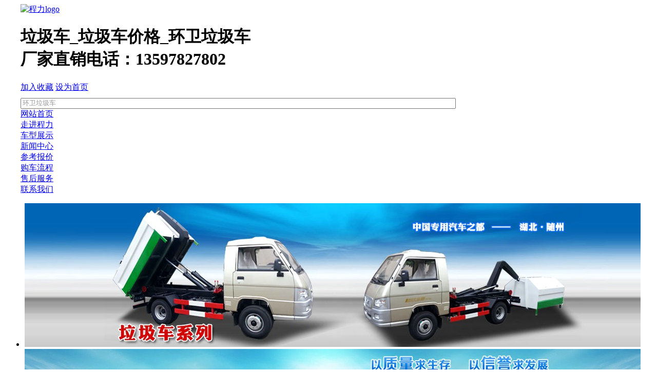

--- FILE ---
content_type: text/html; Charset=UTF-8
request_url: https://www.clwljc.com/NewsMore.asp?id=9
body_size: 6319
content:

<!DOCTYPE html PUBLIC "-//W3C//DTD XHTML 1.0 Transitional//EN" "http://www.w3.org/TR/xhtml1/DTD/xhtml1-transitional.dtd">
<html xmlns="http://www.w3.org/1999/xhtml">
<head>
<meta http-equiv="Content-Type" content="text/html; charset=utf-8" />
<meta http-equiv="X-UA-Compatible" content="IE=edge" />
<title>新闻中心_程力环卫车网</title>
<meta name="keywords" content="程力垃圾车|环卫垃圾车|垃圾车价格|垃圾车图片|垃圾车厂家" />
<meta name="description" content="湖北程力厂家直销各类环卫垃圾车，价格低，质量好，公司产品有密封自卸式垃圾车，摆臂式垃圾车，压缩式垃圾车，对接式垃圾车等车型，专业铸就辉煌，品质成就未来，厂家直销热线：0722-3813810。" />
<link href="images/style.css" type="text/css" rel="stylesheet" />
</head>
<body>
<SCRIPT LANGUAGE="JavaScript">
 function mobile_device_detect(url)
 {
        var thisOS=navigator.platform;
        var os=new Array("iPhone","iPod","iPad","android","Nokia","SymbianOS","Symbian","Windows Phone","Phone","Linux armv71","MAUI","UNTRUSTED/1.0","Windows CE","BlackBerry","IEMobile");
 for(var i=0;i<os.length;i++)
        {
 if(thisOS.match(os[i]))
        {   
  window.location=url;
 }
 }
 //因为相当部分的手机系统不知道信息,这里是做临时性特殊辨认
 if(navigator.platform.indexOf('iPad') != -1)
        {
  window.location=url;
 }
 //做这一部分是因为Android手机的内核也是Linux
 //但是navigator.platform显示信息不尽相同情况繁多,因此从浏览器下手，即用navigator.appVersion信息做判断
  var check = navigator.appVersion;
  if( check.match(/linux/i) )
          {
   //X11是UC浏览器的平台 ，如果有其他特殊浏览器也可以附加上条件
   if(check.match(/mobile/i) || check.match(/X11/i))
                 {
   window.location=url;
   }  
 }
 //类in_array函数
 Array.prototype.in_array = function(e)
 {
  for(i=0;i<this.length;i++)
  {
   if(this[i] == e)
   return true;
  }
  return false;
 }
 } 
mobile_device_detect("http://www.clwljc.com/mobile/");
 </SCRIPT>
<script type="text/javascript" src="/images/jquery.js"></script>
<script type="text/javascript">
$(function() {
	var sWidth = $("#focus").width();
	var len = $("#focus ul li").length; 
	var index = 0;
	var picTimer;
	var btn = "<div class='btnBg'></div><div class='btn'>";
	for(var i=0; i < len; i++) {
		btn += "<span></span>";
	}
	btn += "</div><div class='preNext pre'></div><div class='preNext next'></div>";
	$("#focus").append(btn);
	$("#focus .btnBg").css("opacity",0.5);
	$("#focus .btn span").css("opacity",0.4).mouseenter(function() {
		index = $("#focus .btn span").index(this);
		showPics(index);
	}).eq(0).trigger("mouseenter");
	$("#focus .preNext").css("opacity",0.1).hover(function() {
		$(this).stop(true,false).animate({"opacity":"0.6"},300);
	},function() {
		$(this).stop(true,false).animate({"opacity":"0.3"},300);
	});
	$("#focus .pre").click(function() {
		index -= 1;
		if(index == -1) {index = len - 1;}
		showPics(index);
	});
	$("#focus .next").click(function() {
		index += 1;
		if(index == len) {index = 0;}
		showPics(index);
	});
	$("#focus ul").css("width",sWidth * (len));
	$("#focus").hover(function() {
		clearInterval(picTimer);
	},function() {
		picTimer = setInterval(function() {
			showPics(index);
			index++;
			if(index == len) {index = 0;}
		},3000);
	}).trigger("mouseleave");
	function showPics(index) { 
		var nowLeft = -index*sWidth;
		$("#focus ul").stop(true,false).animate({"left":nowLeft},300); 
		//$("#focus .btn span").removeClass("on").eq(index).addClass("on"); 
		$("#focus .btn span").stop(true,false).animate({"opacity":"0.4"},300).eq(index).stop(true,false).animate({"opacity":"1"},300);
	}
});
</script>
<div class="zj1">
<div style="width:1200px;margin: 0 auto;">
  <div class="zj2"><a href="http://www.clwljc.com" title="程力汽车"><img src="pic/logo.png" alt="程力logo" /></a></div>
  <div class="zj3"><h1 class="zj4">垃圾车_垃圾车价格_环卫垃圾车<br>厂家直销电话：13597827802</h1></div>
  <div class="zj5"> <span><a href="javascript:window.external.AddFavorite('http://www.clwljc.com', '_程力环卫车网')" target="_self" >加入收藏</a> <a onclick="this.style.behavior='url(#default#homepage)';this.setHomePage('www.clwljc.com');" href="#">设为首页</a></span> <span>
    <form action="search_news.asp" method="post" name="add" id="add" style="padding-top:10px;">
      <input type="text" name="form_news" onfocus="this.value=''" value="环卫垃圾车" style="color:#999; width:70%;" />
      <input align="middle" border="0" src="images/search_top.gif" type="image"  name="image" />
    </form>
    </span> </div>
</div>
</div>
<div class="topmenu"><div style="width:1200px;margin: 0 auto;">
  
  <div id="nav"> <a href="http://www.clwljc.com" target="">网站首页</a></div>
  
  <div id="nav"> <a href="about.asp?id=2" target="">走进程力</a></div>
  
  <div id="nav"> <a href="shop.asp" target="">车型展示</a></div>
  
  <div id="nav"> <a href="news.asp" target="">新闻中心</a></div>
  
  <div id="nav"> <a href="shopprice.asp" target="">参考报价</a></div>
  
  <div id="nav"> <a href="job.asp" target="_self">购车流程</a></div>
  
  <div id="nav"> <a href="dg.asp" target="_self">售后服务</a></div>
  
  <div id="nav"> <a href="about.asp?id=3" target="_self">联系我们</a></div>
  
</div></div>
<div class="bor">
<div id="focus">
		<ul>
<li><a href="http://www.clwljc.com/showshop.asp?id=201" target="_blank"><img src="/uploadfile/Products/20180528123872227222.jpg" width="1200" height="280" alt="勾臂垃圾车" /></a></li><li><a href="http://www.clwljc.com/moreshop.asp?id=26" target="_blank"><img src="/uploadfile/Products/20180528124428222822.jpg" width="1200" height="280" alt="压缩垃圾车" /></a></li><li><a href="http://www.clwljc.com/showshop.asp?id=202" target="_blank"><img src="/uploadfile/Products/20180528124593089308.jpg" width="1200" height="280" alt="挂桶垃圾车" /></a></li>
		</ul>
	</div>
</div>
<div id="t"><div style="width:1200px;margin: 0 auto;"><span>节能*环保*安全*高效</span>&nbsp;&nbsp湖北程力垃圾车厂家直销：<a href="moreshop.asp?id=24">摆臂垃圾车</a>，<a href="moreshop.asp?id=25">钩臂垃圾车</a>，<a href="moreshop.asp?id=26">压缩垃圾车</a>，<a href="moreshop.asp?id=27">挂桶垃圾车</a>，<a href="moreshop.asp?id=28">自卸垃圾车</a>，<a href="moreshop.asp?id=29">对接垃圾车</a>，吸污/吸粪车等多个品种车型，欢迎新老用户洽谈选购！</div></div>
<div class="ejdh">&nbsp;&nbsp;<a href="index.asp">首页</a> &gt;&gt;  <a href="news.asp">新闻中心</a> &gt;&gt; 技术资料</div>
<div id="main">
  <div class="w26 fl">
  <div id="main_left">
	<div class="dh"><h2 class="bt">新闻分类</h2></div>
    <div class="left">    
      <ul>
       <li><a href="NewsMore.asp?id=1">公司新闻</a></li><li><a href="NewsMore.asp?id=2">行业新闻</a></li><li><a href="NewsMore.asp?id=9">技术资料</a></li>
      </ul>
    </div>
	</div>
	<div id="main_left">
	<div class="dh"><h2 class="bt">车型分类</h2></div>
	<div class="left">
      <ul>
       <li><a href="moreshop.asp?id=26"><strong>压缩式垃圾车</strong></a></li><li><a href="moreshop.asp?id=25"><strong>钩臂式垃圾车</strong></a></li><li><a href="moreshop.asp?id=28"><strong>厢式/自卸式垃圾车</strong></a></li><li><a href="moreshop.asp?id=29"><strong>对接式垃圾车</strong></a></li><li><a href="moreshop.asp?id=24"><strong>摆臂式垃圾车</strong></a></li><li><a href="moreshop.asp?id=27"><strong>挂桶式垃圾车/餐厨垃圾车</strong></a></li><li><a href="moreshop.asp?id=33"><strong>吸污车/清洗车/吸粪车</strong></a></li><li><a href="moreshop.asp?id=32"><strong>扫地车/洗扫车/吸尘车</strong></a></li><li><a href="moreshop.asp?id=30"><strong>压缩垃圾站/垃圾车配件</strong></a></li>
      </ul>
    </div>
	</div>
	</div>
  <div id="main_right">
	<div style="margin:5px;">

                <div class="box14">
                  <ul>
                    <li><span class="fr">2020-08-26 11:14:16</span><a href="shownews.asp?id=298" title="压缩垃圾车背压阀的作用">压缩垃圾车背压阀的作用</a></li>
                  </ul>
                </div>
              
                <div class="box14">
                  <ul>
                    <li><span class="fr">2020-04-06 14:02:57</span><a href="shownews.asp?id=293" title="对接式垃圾车操作视频">对接式垃圾车操作视频</a></li>
                  </ul>
                </div>
              
                <div class="box14">
                  <ul>
                    <li><span class="fr">2019-04-18 08:34:02</span><a href="shownews.asp?id=279" title="吸污车操作使用注意的八大要点">吸污车操作使用注意的八大要点</a></li>
                  </ul>
                </div>
              
                <div class="box14">
                  <ul>
                    <li><span class="fr">2018-11-13 11:07:15</span><a href="shownews.asp?id=276" title="挂桶式垃圾车简介">挂桶式垃圾车简介</a></li>
                  </ul>
                </div>
              
                <div class="box14">
                  <ul>
                    <li><span class="fr">2018-11-13 11:03:58</span><a href="shownews.asp?id=275" title="压缩式垃圾车简介">压缩式垃圾车简介</a></li>
                  </ul>
                </div>
              
                <div class="box14">
                  <ul>
                    <li><span class="fr">2018-11-13 10:59:15</span><a href="shownews.asp?id=274" title="钩臂垃圾车简介">钩臂垃圾车简介</a></li>
                  </ul>
                </div>
              
                <div class="box14">
                  <ul>
                    <li><span class="fr">2018-05-16 09:34:53</span><a href="shownews.asp?id=269" title="压缩垃圾车保养之液压油的更换！">压缩垃圾车保养之液压油的更换！</a></li>
                  </ul>
                </div>
              
                <div class="box14">
                  <ul>
                    <li><span class="fr">2016-12-28 14:47:05</span><a href="shownews.asp?id=252" title="挂桶式垃圾车厂家详解（大图）">挂桶式垃圾车厂家详解（大图）</a></li>
                  </ul>
                </div>
              
                <div class="box14">
                  <ul>
                    <li><span class="fr">2016-07-21 10:56:11</span><a href="shownews.asp?id=247" title="压缩式垃圾车保养十大项目">压缩式垃圾车保养十大项目</a></li>
                  </ul>
                </div>
              
                <div class="box14">
                  <ul>
                    <li><span class="fr">2016-07-21 10:47:23</span><a href="shownews.asp?id=245" title="压缩式垃圾车技术资料详解">压缩式垃圾车技术资料详解</a></li>
                  </ul>
                </div>
              
                <div class="box14">
                  <ul>
                    <li><span class="fr">2015-06-10 16:50:13</span><a href="shownews.asp?id=240" title="地坑式与地面式垃圾车的区别">地坑式与地面式垃圾车的区别</a></li>
                  </ul>
                </div>
              
                <div class="box14">
                  <ul>
                    <li><span class="fr">2014-11-17 10:49:16</span><a href="shownews.asp?id=235" title="福田欧曼环卫垃圾车的产品特性">福田欧曼环卫垃圾车的产品特性</a></li>
                  </ul>
                </div>
              
                <div class="box14">
                  <ul>
                    <li><span class="fr">2012-02-11 11:19:05</span><a href="shownews.asp?id=159" title="湖北程力教您高速公路上爆胎的处理方法">湖北程力教您高速公路上爆胎的处理方法</a></li>
                  </ul>
                </div>
              
                <div class="box14">
                  <ul>
                    <li><span class="fr">2011-10-20 16:15:54</span><a href="shownews.asp?id=147" title="程力垃圾车提示：安全驾驶，谨防事故发生">程力垃圾车提示：安全驾驶，谨防事故发生</a></li>
                  </ul>
                </div>
              
                <div class="box14">
                  <ul>
                    <li><span class="fr">2011-07-08 21:29:12</span><a href="shownews.asp?id=126" title="专业解读汽车进水的解决方法">专业解读汽车进水的解决方法</a></li>
                  </ul>
                </div>
              </div>
        <form method=get onsubmit="document.location = 'http://www.clwljc.com/NewsMore.asp?id=9&Page='+ this.page.value;return false;">
<p align=center>
首页 
上一页 
<A HREF=http://www.clwljc.com/NewsMore.asp?id=9&Page=2>下一页</A> 
<A HREF=http://www.clwljc.com/NewsMore.asp?id=9&Page=2>尾页</A> 
页次：1/2页
 转<INPUT CLASS=wenbenkuang TYEP=TEXT NAME=page SIZE=2 Maxlength=5 VALUE=1>页
<INPUT CLASS=go-wenbenkuang type=submit value=GO></p>
</form>

  </div>
</div>
<div class="foot">
  <div class="foot1"></div>
厂 址： 湖北省随州市曾都区南郊平原岗程力汽车工业园（随州市南郊擂鼓墩大道369号 市内乘10路公汽到北终点站）<br>
版权所有：程力专用汽车股份有限公司&#160;请勿抄袭、模仿、复制本网的文本、图象、动画、数据、风格和栏目，违者必究
<div class="line"></div> 
CopyRight 2010 All Right Reserved <a href="http://www.clwljc.com"><b>程力垃圾车网</b></a>&nbsp; <a href="https://beian.miit.gov.cn/" target="_blank" rel="nofollow">鄂ICP备13003924号-249</a><br>
全国销售热线：0722-3813810&nbsp;  地址：中国·湖北省随州市曾都区（政府采购定点单位）
</div><!--环卫垃圾车厂家官方网站-->
<script type="text/javascript" src="images/jquery-1.7.min.js"></script>
<script>
$(function() {
	// 悬浮窗口
	$(".yb_conct").hover(function() {
		$(".yb_conct").css("right", "5px");
		$(".yb_bar .yb_ercode").css('height', '200px');
	}, function() {
		$(".yb_conct").css("right", "-127px");
		$(".yb_bar .yb_ercode").css('height', '53px');
	});
	// 返回顶部
	$(".yb_top").click(function() {
		$("html,body").animate({
			'scrollTop': '0px'
		}, 300)
	});
});
</script>
<div class="yb_conct">
  <div class="yb_bar">
    <ul>
      <li class="yb_top">返回顶部</li>
      <li class="yb_phone">135-9782-7802</li>
      <li class="yb_QQ"><a target="_blank" href="http://wpa.qq.com/msgrd?v=3&amp;uin=43019376&amp;site=qq&amp;menu=yes&amp;from=message&amp;isappinstalled=0" title="即刻发送您的需求">QQ咨询</a></li>
      <li class="yb_ercode" style="height:53px;">微信咨询 <br>
        <img class="hd_qr" src="images/weixin.jpg" width="125" alt="关注你附近"> </li>
    </ul>
  </div>
</div>
</body>
</html>